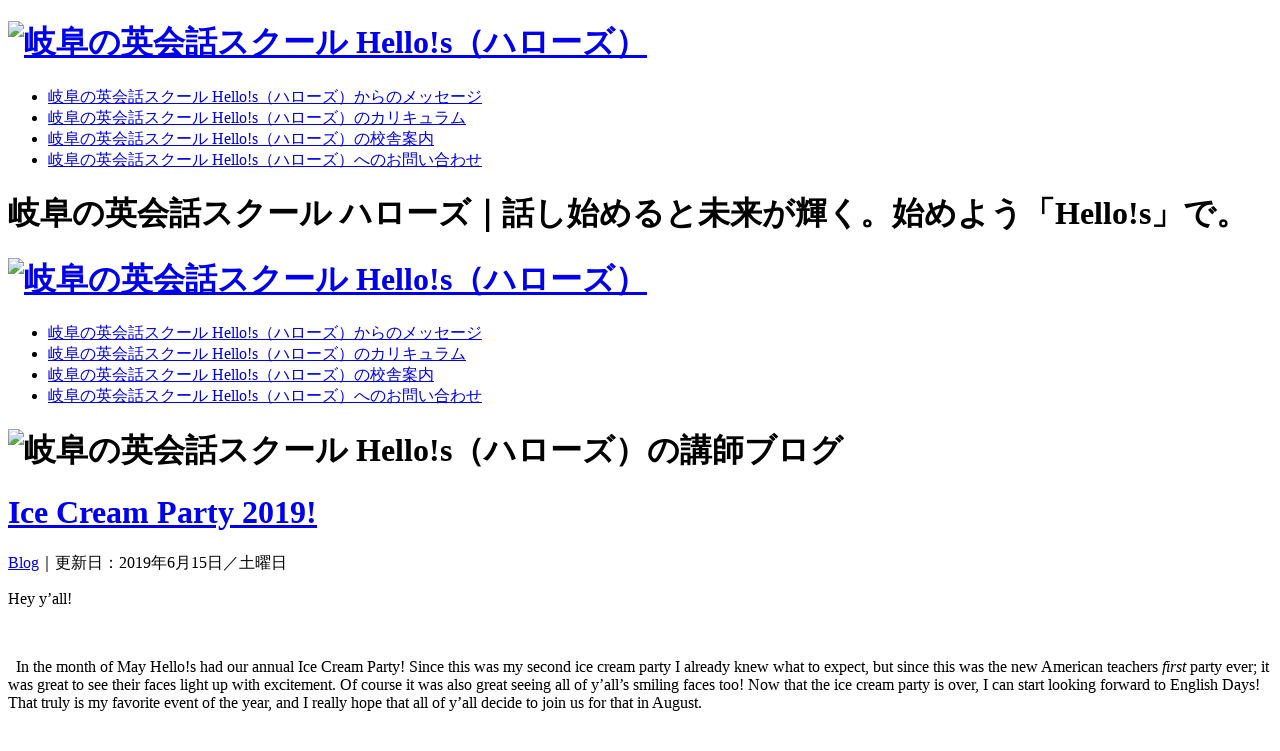

--- FILE ---
content_type: text/html; charset=UTF-8
request_url: http://www.hellos-english.com/2019/06/ice-cream-party-2019/
body_size: 29350
content:
<!DOCTYPE HTML>
<html lang="ja-JP">
<head>
	<meta charset="utf-8">
	<title>Ice Cream Party 2019!｜英会話スクール Hello!s｜岐阜の英会話スクール　ハローズ</title>
	<meta property="og:title" content="英会話スクール Hello!s | 岐阜の英会話スクール ハローズ" />
	<meta property="og:type" content="company" />
	<meta property="og:url" content="http://www.hellos-english.com/" />
	<meta property="og:image" content="http://www.hellos-english.com/sites/wp-content/themes/hellos2014/img/og.png" />
	<meta property="og:site_name" content="英会話スクール Hello!s | 岐阜の英会話スクール ハローズ" />
	<meta property="og:description" content="岐阜の英会話スクールHELLO!S（ハローズ）。ネイティブ講師と日本人講師のダブルティーチング。話し始めると未来が輝く。始めよう、「HELLO!S」で。" />
	<meta http-equiv="X-UA-Compatible" content="IE=edge,chrome=1">
<!-- 	<meta name="viewport" content="width=device-width, initial-scale=1.0"> -->
	<link rel="shortcut icon" href="http://www.hellos-english.com/sites/wp-content/themes/hellos2014/img/favicon.ico"/>
	<link rel="stylesheet" type="text/css" href="http://www.hellos-english.com/sites/wp-content/themes/hellos2014/reset.css" media="all" />
	<link rel="stylesheet" type="text/css" href="http://www.hellos-english.com/sites/wp-content/themes/hellos2014/fonts.css" media="all" />
	<link rel="stylesheet" type="text/css" href="http://www.hellos-english.com/sites/wp-content/themes/hellos2014/style.css" media="all" />
	
<!-- All in One SEO Pack 2.3.4 by Michael Torbert of Semper Fi Web Design[68,136] -->
<link rel="canonical" href="http://www.hellos-english.com/2019/06/ice-cream-party-2019/" />
<!-- /all in one seo pack -->
<link rel='stylesheet' id='contact-form-7-css'  href='http://www.hellos-english.com/sites/wp-content/plugins/contact-form-7/includes/css/styles.css?ver=4.4.1' type='text/css' media='all' />
<script type='text/javascript' src='http://www.hellos-english.com/sites/wp-includes/js/jquery/jquery.js?ver=1.11.3'></script>
<script type='text/javascript' src='http://www.hellos-english.com/sites/wp-includes/js/jquery/jquery-migrate.min.js?ver=1.2.1'></script>

<!-- Protected by WP-SpamFree :: JS BEGIN -->
<script type="text/javascript" src="http://www.hellos-english.com/sites/wp-content/plugins/wp-spamfree/js/wpsfv2-js.php"></script> 
<!-- Protected by WP-SpamFree :: JS END -->

		<script type="text/javascript" src="http://www.hellos-english.com/sites/wp-content/themes/hellos2014/js/jquery.colorbox-min.js"></script>
	<link rel="stylesheet" type="text/css" href="http://www.hellos-english.com/sites/wp-content/themes/hellos2014/css/colorbox.css" media="all" />
	<script type="text/javascript" src="http://www.hellos-english.com/sites/wp-content/themes/hellos2014/js/autoheight.js"></script>
	<script type="text/javascript" src="http://www.hellos-english.com/sites/wp-content/themes/hellos2014/js/page.js"></script>
	<script type="text/javascript" src="http://www.hellos-english.com/sites/wp-content/themes/hellos2014/js/global.js"></script>
	<!--[if lt IE 9]>
		<script src="http://www.hellos-english.com/sites/wp-content/themes/hellos2014/js/html5.js" type="text/javascript"></script>
		<script src="http://www.hellos-english.com/sites/wp-content/themes/hellos2014/js/IE9.js" type="text/javascript"></script>
	<![endif]-->
<script type="text/javascript">

	var _gaq = _gaq || [];
	_gaq.push(['_setAccount', 'UA-17147009-12']);
	_gaq.push(['_trackPageview']);
	
	(function() {
	var ga = document.createElement('script'); ga.type = 'text/javascript'; ga.async = true;
	ga.src = ('https:' == document.location.protocol ? 'https://ssl' : 'http://www') + '.google-analytics.com/ga.js';
	var s = document.getElementsByTagName('script')[0]; s.parentNode.insertBefore(ga, s);
	})();
	
</script>

<!-- Google tag (gtag.js) -->
<script async src="https://www.googletagmanager.com/gtag/js?id=G-L4B841LH20"></script>
<script>
  window.dataLayer = window.dataLayer || [];
  function gtag(){dataLayer.push(arguments);}
  gtag('js', new Date());

  gtag('config', 'G-L4B841LH20');
</script>

</head>
<body>
	<div id="wrapper">
	<div id="fixheader">
	<div id="fixheader_wrapper" class="clearfix">
		<div id="fixnavi" class="clearfix">
			<h1><a href="#wrapper" class="hov80"><img src="http://www.hellos-english.com/sites/wp-content/themes/hellos2014/img/fixed-logo2.png" alt="岐阜の英会話スクール Hello!s（ハローズ）" width="112" height="31" /></a></h1>
			<ul>
				<li id="fixnavi-message"><a  href="http://www.hellos-english.com/message/" title="岐阜の英会話スクール Hello!s（ハローズ）からのメッセージ">岐阜の英会話スクール Hello!s（ハローズ）からのメッセージ</a></li>
				<li id="fixnavi-cl"><a  href="http://www.hellos-english.com/curriculum/" title="岐阜の英会話スクール Hello!s（ハローズ）のカリキュラム">岐阜の英会話スクール Hello!s（ハローズ）のカリキュラム</a></li>
				<li id="fixnavi-school"><a href="#school" title="岐阜の英会話スクール Hello!s（ハローズ）の校舎案内">岐阜の英会話スクール Hello!s（ハローズ）の校舎案内</a></li>
				<li id="fixnavi-contact" class="last"><a  href="http://www.hellos-english.com/contact/" title="岐阜の英会話スクール Hello!s（ハローズ）へのお問い合わせ">岐阜の英会話スクール Hello!s（ハローズ）へのお問い合わせ</a></li>
			</ul>
		</div>
	</div>
</div>
	<div id="headline"><div class="contents"><h1>岐阜の英会話スクール ハローズ｜話し始めると未来が輝く。始めよう「Hello!s」で。</h1></div></div><div id="header" class="other-header">
	<div id="header_wrapper" class="clearfix">
			<h1><a href="http://www.hellos-english.com/" title="岐阜の英会話スクール Hello!s（ハローズ）"><img src="http://www.hellos-english.com/sites/wp-content/themes/hellos2014/img/biglogo.png" alt="岐阜の英会話スクール Hello!s（ハローズ）" width="260" height="166" /></a></h1>
		<div id="navi" class="clearfix">
			<ul>
				<li id="gnavi-message"><a  href="http://www.hellos-english.com/message/" title="岐阜の英会話スクール Hello!s（ハローズ）からのメッセージ">岐阜の英会話スクール Hello!s（ハローズ）からのメッセージ</a></li>
				<li id="gnavi-cl"><a  href="http://www.hellos-english.com/curriculum/" title="岐阜の英会話スクール Hello!s（ハローズ）のカリキュラム">岐阜の英会話スクール Hello!s（ハローズ）のカリキュラム</a></li>
				<li id="gnavi-school"><a href="#school" title="岐阜の英会話スクール Hello!s（ハローズ）の校舎案内">岐阜の英会話スクール Hello!s（ハローズ）の校舎案内</a></li>
				<li id="gnavi-contact" class="last"><a  href="http://www.hellos-english.com/contact/" title="岐阜の英会話スクール Hello!s（ハローズ）へのお問い合わせ">岐阜の英会話スクール Hello!s（ハローズ）へのお問い合わせ</a></li>
			</ul>
		</div>

	</div>
</div>
	<div id="container" class="section clearfix">
	<div id="contents_wrapper" class="clearfix">
	<div class="section post clearfix">
	<h1 id="posthead"><img src="http://www.hellos-english.com/sites/wp-content/themes/hellos2014/img/bloglist-h1.png" alt="岐阜の英会話スクール Hello!s（ハローズ）の講師ブログ" width="221" height="38" /></h1>
		<div class="article entry clearfix">
			<h1><a href="http://www.hellos-english.com/2019/06/ice-cream-party-2019/" title="Ice Cream Party 2019!">Ice Cream Party 2019!</a></h1>
			<p class="date"><a href="http://www.hellos-english.com/category/blog/" rel="category tag">Blog</a>｜更新日：2019年6月15日／土曜日</p>
		<div class="txt clearfix">
			<p>Hey y&#8217;all!</p><p>&nbsp;</p><p>  In the month of May Hello!s had our annual Ice Cream Party! Since this was my second ice cream party I already knew what to expect, but since this was the new American teachers <em>first </em>party ever; it was great to see their faces light up with excitement. Of course it was also great seeing all of y&#8217;all&#8217;s smiling faces too! Now that the ice cream party is over, I can start looking forward to English Days! That truly is my favorite event of the year, and I really hope that all of y&#8217;all decide to join us for that in August. </p><p>&nbsp;</p><p>  See y&#8217;all in class!</p><p><a href="http://www.hellos-english.com/sites/wp-content/uploads/IMG_4737.jpg"><img class="alignnone size-medium wp-image-11475" src="http://www.hellos-english.com/sites/wp-content/uploads/IMG_4737-440x330.jpg" alt="IMG_4737" width="440" height="330" /></a></p><span style="clear:both;display:none;"><img src="http://www.hellos-english.com/sites/wp-content/plugins/wp-spamfree/img/wpsf-img.php" width="0" height="0" alt="" style="border-style:none;width:0px;height:0px;display:none;" /></span>			<div class="postmetadata">
			<p>from Sam</p>
			</div>
		</div>
		</div>
	</div>
	<div class="sidebar clearfix">
	<div class="side_content clearfix">
	<h1>最新の投稿</h1>
		<ul>
			<li><a href="http://www.hellos-english.com/2025/11/%e9%8d%8b%e3%81%ae%e6%97%a5/" title="鍋の日">鍋の日</a></li>
			<li><a href="http://www.hellos-english.com/2025/11/%e3%83%9c%e3%83%ab%e3%83%8d%e3%82%aa%e5%b3%b6%e3%81%ae%e3%83%86%e3%83%b3%e3%82%b0%e3%82%b6%e3%83%ab/" title="ボルネオ島のテングザル">ボルネオ島のテングザル</a></li>
			<li><a href="http://www.hellos-english.com/2025/10/%e5%8d%b5%e3%81%8b%e3%81%91%e3%81%94%e9%a3%af%e3%81%ae%e6%97%a5/" title="卵かけご飯の日">卵かけご飯の日</a></li>
			<li><a href="http://www.hellos-english.com/2025/10/halloween-is-the-best/" title="Halloween is the best!">Halloween is the best!</a></li>
			<li><a href="http://www.hellos-english.com/2025/10/%e3%83%8a%e3%82%b7%e3%83%ac%e3%83%9e/" title="ナシレマ">ナシレマ</a></li>
			<li><a href="http://www.hellos-english.com/2025/10/hiroshima/" title="Hiroshima">Hiroshima</a></li>
			<li><a href="http://www.hellos-english.com/2025/10/%e3%83%91%e3%83%a9%e3%82%b7%e3%83%a5%e3%83%bc%e3%83%88%e3%81%ae%e6%97%a5/" title="パラシュートの日">パラシュートの日</a></li>
			<li><a href="http://www.hellos-english.com/2025/10/i-make-the-best-mashed-potatoes/" title="I make the best mashed potatoes">I make the best mashed potatoes</a></li>
			<li><a href="http://www.hellos-english.com/2025/10/%e3%83%9c%e3%83%ab%e3%83%8d%e3%82%aa%e5%b3%b6%e3%81%ae%e3%82%b7%e3%83%bc%e3%83%95%e3%83%bc%e3%83%89/" title="ボルネオ島のシーフード">ボルネオ島のシーフード</a></li>
			<li><a href="http://www.hellos-english.com/2025/10/kyoto-trip/" title="Kyoto Trip">Kyoto Trip</a></li>
		</ul>
	</div>
<!--
	<div class="side_content clearfix">
	<h1>投稿の種類</h1>
		<ul>	<li><a href="http://www.hellos-english.com/category/blog/" >Blog</a>
</li>
	<li><a href="http://www.hellos-english.com/category/news/" >News</a>
</li>
	<li><a href="http://www.hellos-english.com/category/kotsulis/" >コツコツリスニング</a>
</li>
</ul>
	</div>
-->
	<div class="side_content clearfix">
	<h1>月別のバックナンバー</h1>
<select name="archive-dropdown" onChange='document.location.href=this.options[this.selectedIndex].value;'> 
  <option value="">月を選択</option> 
  	<option value='http://www.hellos-english.com/2025/11/'> 2025年11月 &nbsp;(3)</option>
	<option value='http://www.hellos-english.com/2025/10/'> 2025年10月 &nbsp;(17)</option>
	<option value='http://www.hellos-english.com/2025/09/'> 2025年9月 &nbsp;(21)</option>
	<option value='http://www.hellos-english.com/2025/08/'> 2025年8月 &nbsp;(25)</option>
	<option value='http://www.hellos-english.com/2025/07/'> 2025年7月 &nbsp;(23)</option>
	<option value='http://www.hellos-english.com/2025/06/'> 2025年6月 &nbsp;(21)</option>
	<option value='http://www.hellos-english.com/2025/05/'> 2025年5月 &nbsp;(17)</option>
	<option value='http://www.hellos-english.com/2025/04/'> 2025年4月 &nbsp;(22)</option>
	<option value='http://www.hellos-english.com/2025/03/'> 2025年3月 &nbsp;(20)</option>
	<option value='http://www.hellos-english.com/2025/02/'> 2025年2月 &nbsp;(20)</option>
	<option value='http://www.hellos-english.com/2025/01/'> 2025年1月 &nbsp;(28)</option>
	<option value='http://www.hellos-english.com/2024/12/'> 2024年12月 &nbsp;(32)</option>
	<option value='http://www.hellos-english.com/2024/11/'> 2024年11月 &nbsp;(25)</option>
	<option value='http://www.hellos-english.com/2024/10/'> 2024年10月 &nbsp;(27)</option>
	<option value='http://www.hellos-english.com/2024/09/'> 2024年9月 &nbsp;(25)</option>
	<option value='http://www.hellos-english.com/2024/08/'> 2024年8月 &nbsp;(39)</option>
	<option value='http://www.hellos-english.com/2024/07/'> 2024年7月 &nbsp;(28)</option>
	<option value='http://www.hellos-english.com/2024/06/'> 2024年6月 &nbsp;(27)</option>
	<option value='http://www.hellos-english.com/2024/05/'> 2024年5月 &nbsp;(28)</option>
	<option value='http://www.hellos-english.com/2024/04/'> 2024年4月 &nbsp;(25)</option>
	<option value='http://www.hellos-english.com/2024/03/'> 2024年3月 &nbsp;(18)</option>
	<option value='http://www.hellos-english.com/2024/02/'> 2024年2月 &nbsp;(20)</option>
	<option value='http://www.hellos-english.com/2024/01/'> 2024年1月 &nbsp;(26)</option>
	<option value='http://www.hellos-english.com/2023/12/'> 2023年12月 &nbsp;(26)</option>
	<option value='http://www.hellos-english.com/2023/11/'> 2023年11月 &nbsp;(27)</option>
	<option value='http://www.hellos-english.com/2023/10/'> 2023年10月 &nbsp;(27)</option>
	<option value='http://www.hellos-english.com/2023/09/'> 2023年9月 &nbsp;(22)</option>
	<option value='http://www.hellos-english.com/2023/08/'> 2023年8月 &nbsp;(20)</option>
	<option value='http://www.hellos-english.com/2023/07/'> 2023年7月 &nbsp;(25)</option>
	<option value='http://www.hellos-english.com/2023/06/'> 2023年6月 &nbsp;(25)</option>
	<option value='http://www.hellos-english.com/2023/05/'> 2023年5月 &nbsp;(28)</option>
	<option value='http://www.hellos-english.com/2023/04/'> 2023年4月 &nbsp;(19)</option>
	<option value='http://www.hellos-english.com/2023/03/'> 2023年3月 &nbsp;(15)</option>
	<option value='http://www.hellos-english.com/2023/02/'> 2023年2月 &nbsp;(16)</option>
	<option value='http://www.hellos-english.com/2023/01/'> 2023年1月 &nbsp;(20)</option>
	<option value='http://www.hellos-english.com/2022/12/'> 2022年12月 &nbsp;(22)</option>
	<option value='http://www.hellos-english.com/2022/11/'> 2022年11月 &nbsp;(25)</option>
	<option value='http://www.hellos-english.com/2022/10/'> 2022年10月 &nbsp;(20)</option>
	<option value='http://www.hellos-english.com/2022/09/'> 2022年9月 &nbsp;(21)</option>
	<option value='http://www.hellos-english.com/2022/08/'> 2022年8月 &nbsp;(25)</option>
	<option value='http://www.hellos-english.com/2022/07/'> 2022年7月 &nbsp;(25)</option>
	<option value='http://www.hellos-english.com/2022/06/'> 2022年6月 &nbsp;(26)</option>
	<option value='http://www.hellos-english.com/2022/05/'> 2022年5月 &nbsp;(18)</option>
	<option value='http://www.hellos-english.com/2022/04/'> 2022年4月 &nbsp;(17)</option>
	<option value='http://www.hellos-english.com/2022/03/'> 2022年3月 &nbsp;(12)</option>
	<option value='http://www.hellos-english.com/2022/02/'> 2022年2月 &nbsp;(9)</option>
	<option value='http://www.hellos-english.com/2022/01/'> 2022年1月 &nbsp;(18)</option>
	<option value='http://www.hellos-english.com/2021/12/'> 2021年12月 &nbsp;(19)</option>
	<option value='http://www.hellos-english.com/2021/11/'> 2021年11月 &nbsp;(21)</option>
	<option value='http://www.hellos-english.com/2021/10/'> 2021年10月 &nbsp;(25)</option>
	<option value='http://www.hellos-english.com/2021/09/'> 2021年9月 &nbsp;(23)</option>
	<option value='http://www.hellos-english.com/2021/08/'> 2021年8月 &nbsp;(25)</option>
	<option value='http://www.hellos-english.com/2021/07/'> 2021年7月 &nbsp;(23)</option>
	<option value='http://www.hellos-english.com/2021/06/'> 2021年6月 &nbsp;(22)</option>
	<option value='http://www.hellos-english.com/2021/05/'> 2021年5月 &nbsp;(23)</option>
	<option value='http://www.hellos-english.com/2021/04/'> 2021年4月 &nbsp;(18)</option>
	<option value='http://www.hellos-english.com/2021/03/'> 2021年3月 &nbsp;(21)</option>
	<option value='http://www.hellos-english.com/2021/02/'> 2021年2月 &nbsp;(25)</option>
	<option value='http://www.hellos-english.com/2021/01/'> 2021年1月 &nbsp;(30)</option>
	<option value='http://www.hellos-english.com/2020/12/'> 2020年12月 &nbsp;(31)</option>
	<option value='http://www.hellos-english.com/2020/11/'> 2020年11月 &nbsp;(27)</option>
	<option value='http://www.hellos-english.com/2020/10/'> 2020年10月 &nbsp;(30)</option>
	<option value='http://www.hellos-english.com/2020/09/'> 2020年9月 &nbsp;(28)</option>
	<option value='http://www.hellos-english.com/2020/08/'> 2020年8月 &nbsp;(31)</option>
	<option value='http://www.hellos-english.com/2020/07/'> 2020年7月 &nbsp;(30)</option>
	<option value='http://www.hellos-english.com/2020/06/'> 2020年6月 &nbsp;(32)</option>
	<option value='http://www.hellos-english.com/2020/05/'> 2020年5月 &nbsp;(23)</option>
	<option value='http://www.hellos-english.com/2020/04/'> 2020年4月 &nbsp;(26)</option>
	<option value='http://www.hellos-english.com/2020/03/'> 2020年3月 &nbsp;(31)</option>
	<option value='http://www.hellos-english.com/2020/02/'> 2020年2月 &nbsp;(29)</option>
	<option value='http://www.hellos-english.com/2020/01/'> 2020年1月 &nbsp;(28)</option>
	<option value='http://www.hellos-english.com/2019/12/'> 2019年12月 &nbsp;(29)</option>
	<option value='http://www.hellos-english.com/2019/11/'> 2019年11月 &nbsp;(29)</option>
	<option value='http://www.hellos-english.com/2019/10/'> 2019年10月 &nbsp;(35)</option>
	<option value='http://www.hellos-english.com/2019/09/'> 2019年9月 &nbsp;(31)</option>
	<option value='http://www.hellos-english.com/2019/08/'> 2019年8月 &nbsp;(37)</option>
	<option value='http://www.hellos-english.com/2019/07/'> 2019年7月 &nbsp;(32)</option>
	<option value='http://www.hellos-english.com/2019/06/'> 2019年6月 &nbsp;(30)</option>
	<option value='http://www.hellos-english.com/2019/05/'> 2019年5月 &nbsp;(33)</option>
	<option value='http://www.hellos-english.com/2019/04/'> 2019年4月 &nbsp;(32)</option>
	<option value='http://www.hellos-english.com/2019/03/'> 2019年3月 &nbsp;(36)</option>
	<option value='http://www.hellos-english.com/2019/02/'> 2019年2月 &nbsp;(30)</option>
	<option value='http://www.hellos-english.com/2019/01/'> 2019年1月 &nbsp;(31)</option>
</select>
	</div>
</div>	</div>
			<div id="school" class="section">
			<div id="school-wrap" class="contents clearfix">
			<h1><img src="http://www.hellos-english.com/sites/wp-content/themes/hellos2014/img/school-h1.png" alt="岐阜の英会話スクール Hello!s（ハローズ）の校舎案内" width="168" height="78" /></h1>
<!-- 			<p class="subcopy">お近くの「Hello!s」へお気軽にお問い合わせください。</p> -->
			<div class="summary clearfix">
				<div class="school-list">
					<h1 class="school-list-name"><img src="http://www.hellos-english.com/sites/wp-content/themes/hellos2014/img/school-list-name-gifu.png" alt="岐阜本部校" width="220" height="30" /></h1>
					<p class="school-list-tel">Tel. 058-214-9800</p>
					<a href="" class="school-list-more two-pxb">校舎情報を見る</a>
				</div>
				<div class="school-list">
					<h1 class="school-list-name"><img src="http://www.hellos-english.com/sites/wp-content/themes/hellos2014/img/school-list-name-ogaki.png" alt="大垣本部校" width="220" height="30" /></h1>
					<p class="school-list-tel">Tel. 0584-84-3111</p>
					<a href="" class="school-list-more two-pxb">校舎情報を見る</a>
				</div>
				<div class="school-list">
					<h1 class="school-list-name"><img src="http://www.hellos-english.com/sites/wp-content/themes/hellos2014/img/school-list-name-ginan3.png" alt="岐南校" width="220" height="30" /></h1>
					<p class="school-list-tel">Tel. 050-3379-3116</p>
					<a href="" class="school-list-more two-pxb">校舎情報を見る</a>
				</div>
				<div class="school-list">
					<h1 class="school-list-name"><img src="http://www.hellos-english.com/sites/wp-content/themes/hellos2014/img/school-list-name-gran.png" alt="GRAN" width="220" height="30" /></h1>
					<p class="school-list-tel">Tel. 0584-71-8251</p>
					<a href="" class="school-list-more two-pxb">校舎情報を見る</a>
				</div>
				<div class="school-list">
					<h1 class="school-list-name"><img src="http://www.hellos-english.com/sites/wp-content/themes/hellos2014/img/school-list-name-respect.png" alt="RESPECT長良" width="220" height="30" /></h1>
					<p class="school-list-tel">Tel. 058-233-9315</p>
					<a href="" class="school-list-more two-pxb">校舎情報を見る</a>
				</div>
				<div class="school-list">
					<h1 class="school-list-name"><img src="http://www.hellos-english.com/sites/wp-content/themes/hellos2014/img/school-list-name-suito2.png" alt="スイトテラス校" width="220" height="30" /></h1>
					<p class="school-list-tel">Tel. 0584-84-2121</p>
					<a href="" class="school-list-more two-pxb">校舎情報を見る</a>
				</div>
				<!--
				<div class="school-list">
					<h1 class="school-list-name"><img src="http://www.hellos-english.com/sites/wp-content/themes/hellos2014/img/school-list-name-imaike3.png" alt="今池校" width="220" height="30" /></h1>
					<p class="school-list-tel">Tel. 052-741-8620</p>
					<a href="" class="school-list-more two-pxb">校舎情報を見る</a>
				</div>
				-->
			</div>
		</div>
		</div>
			<div id="etc" class="section">
			<div id="etc-wrap" class="contents clearfix">
			<div id="etc1" class="clearfix">
				<div id="etc1-contact" class="etc1-contents">
					<h1><img src="http://www.hellos-english.com/sites/wp-content/themes/hellos2014/img/etc-contact-h1.png" alt="岐阜の英会話スクール Hello!s（ハローズ）へのお問い合わせ" width="402" height="79" /></h1>
					<p class="etccopy">資料請求・説明会ご予約・各種ご質問など、<br />お気軽にお問い合わせください。</p>
					<p><img src="http://www.hellos-english.com/sites/wp-content/themes/hellos2014/img/etc-contact-copy2_2.png" alt="岐阜の英会話スクール Hello!s（ハローズ）へのお問い合わせ" width="309" height="111" /></p>
					<a href="http://www.hellos-english.com/contact/" id="etc1-contact-more">お問い合わせはこちら</a>
				</div>
				<div id="etc1-ebook" class="etc1-contents">
					<h1><img src="http://www.hellos-english.com/sites/wp-content/themes/hellos2014/img/etc-guidance-h1.png" alt="岐阜の英会話スクール Hello!s（ハローズ）のeBook" width="398" height="79" /></h1>
					<p class="etccopy">料金など、より詳しい内容を掲載している入塾案内を、<br />電子書籍で配信しています。是非こちらもご覧ください。</p>
					<p><img src="http://www.hellos-english.com/sites/wp-content/themes/hellos2014/img/etc-ebook-copy.png" alt="岐阜の英会話スクール Hello!s（ハローズ）のeBook" width="252" height="111" /></p>
					<a href="http://www.hellos-english.com/sites/wp-content/uploads/20250328_hellos_nyujyuku_2025.pdf" target="_blank" class="pd-more">入塾案内／電子書籍版はこちら</a>
				</div>
			</div>
			<div id="etc2" class="clearfix">
				<div class="etc3-contents width309">
					<a href="http://www.hellos-english.com/contact/" id="etc3-contact">無料体験レッスン&入会説明会随時開催中！！</a>
				</div>
			
			
<!--
				<div class="etc3-contents width310">
					<a href="https://hellosenglish.resv.jp/reserve/calendar.php?x=1638494197" id="etc3-reserve">レッスンNET予約</a>
				</div>
-->
	
<!--
				<div class="etc3-contents width310">
					<a href="http://www.hellos-english.com/net-reserve/" id="etc3-reserve">レッスンNET予約</a>
				</div>
-->
				<div class="etc3-contents width309">
					<a href="http://www.hellos-english.com/recruiting-policy/" id="etc3-recrut">採用案内</a>
				</div>
			</div>
			</div>
		</div>
	</div>
		<div id="footer" class="clearfix">
			<a id="to_top" href="#wrapper" title="to Top">&nbsp;PAGE TOP</a>
<script type='text/javascript' src='http://www.hellos-english.com/sites/wp-content/plugins/contact-form-7/includes/js/jquery.form.min.js?ver=3.51.0-2014.06.20'></script>
<script type='text/javascript'>
/* <![CDATA[ */
var _wpcf7 = {"loaderUrl":"http:\/\/www.hellos-english.com\/sites\/wp-content\/plugins\/contact-form-7\/images\/ajax-loader.gif","recaptchaEmpty":"\u3042\u306a\u305f\u304c\u30ed\u30dc\u30c3\u30c8\u3067\u306f\u306a\u3044\u3053\u3068\u3092\u8a3c\u660e\u3057\u3066\u304f\u3060\u3055\u3044\u3002","sending":"\u9001\u4fe1\u4e2d ..."};
/* ]]> */
</script>
<script type='text/javascript' src='http://www.hellos-english.com/sites/wp-content/plugins/contact-form-7/includes/js/scripts.js?ver=4.4.1'></script>
		<div id="footer_wrapper" class="clearfix">
			<div id="footer-data" class="clearfix">
				<h1 class="clearfix"><a class="hov50" href="http://www.hellos-english.com/"><img src="http://www.hellos-english.com/sites/wp-content/themes/hellos2014/img/footer-logo.png" alt="岐阜の英会話スクール Hello!s（ハローズ）" width="150" height="94" /></a></h1>
			<h2><img src="http://www.hellos-english.com/sites/wp-content/themes/hellos2014/img/footer-name.png" alt="岐阜の英会話スクール Hello!s（ハローズ）" width="173" height="16" /></h2>
			<p>〒503-0905<br />岐阜県大垣市宮町1-1<br />スイトテラス３F<br />Tel. 0584-84-2121</p>
			<p id="credit">&#169; 2026 <a href="http://www.hellos-english.com/">Hello!s Associates, Inc.</a></p>
			</div>
			<div id="footer-right" class="clearfix">
			<div class="footer-list clearfix">
				<ul>
<li>▶<a href="http://www.hellos-english.com/">HOME</a></li>
<li>▶<a href="http://www.hellos-english.com/message/">メッセージ</a></li>
<li>▶<a href="http://www.hellos-english.com/curriculum/">カリキュラム</a></li>
<li class="intend">▶<a href="http://www.hellos-english.com/curriculum/kids-juniors/">KIDS & Junior</a></li>
<li class="intend">▶<a href="http://www.hellos-english.com/curriculum/teens/">Teens</a></li>
<!-- <li class="intend">▶<a href="http://www.hellos-english.com/curriculum/adults/">Adults</a></li> -->
<li class="intend">▶<a href="http://www.hellos-english.com/curriculum/#for4skills">4技能試験対策クラス</a></li>
<li>▶<a href="http://www.hellos-english.com/news/">お知らせ一覧</a></li>
<li>▶<a href="http://www.hellos-english.com/blog/">講師ブログ一覧</a></li>
				</ul>
			</div>
			<div class="footer-list clearfix">
				<ul>
<!-- <li>▶<a href="https://hellosenglish.resv.jp/reserve/calendar.php?x=1638494197" target="_blank">レッスンNET予約</a></li> -->


<!-- <li>▶<a href="https://hellosenglish.resv.jp/reserve/calendar.php?x=1638494197">レッスンNET予約</a></li> -->
<!-- <li>▶<a href="http://www.hellos-english.com/net-reserve/">レッスンNET予約</a></li> -->
<li>▶<a href="http://www.hellos-english.com/recruiting-policy/">採用案内</a></li>
<li>▶<a href="http://www.hellos-english.com/contact/">お問い合わせ</a></li>
<li>▶<a href="http://www.hellos-english.com/privacy/">プライバシーポリシー</a></li>
<li>▶<a href="http://www.hellos-english.com/sitepolicy/">サイトポリシー</a></li>
<li>▶<a href="http://www.hellos-english.com/ebook2022/" target="_blank">eBook</a></li>
				</ul>
			</div>
			<div class="footer-list clearfix">
				<dl>
				<dt><img src="http://www.hellos-english.com/sites/wp-content/themes/hellos2014/img/footer-gp-logo.png" alt="SHIMON GROUP" width="100" height="10" /></dt>
				<dd><a class="hov50" href="http://www.shimonjuku.com/" target="_blank"><img src="http://www.hellos-english.com/sites/wp-content/themes/hellos2014/img/footer-shimon-logo.png" alt="志門塾" width="100" height="31" /></a></dd>
				<dd><a class="hov50" href="http://www.homes-edu.com/" target="_blank"><img src="http://www.hellos-english.com/sites/wp-content/themes/hellos2014/img/footer-homes-logo.png" alt="HOMES" width="120" height="22" /></a></dd>
				</dl>
			</div>
			</div>
		</div>
	</div>
	</div>
</body>
</html>